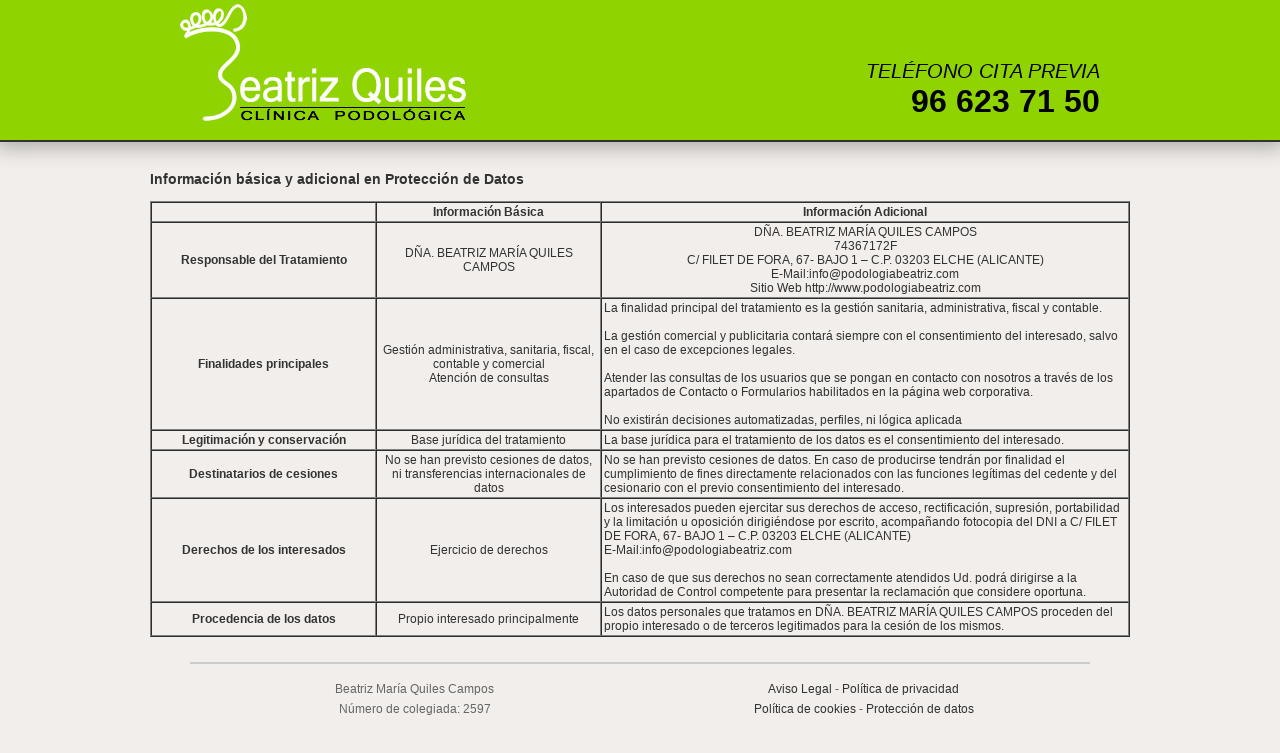

--- FILE ---
content_type: text/html; charset=utf-8
request_url: https://www.podologiabeatriz.com/podologo-elche/protecciondatos.php?ajax=true&width=930&height=450
body_size: 2176
content:
<!DOCTYPE html PUBLIC "-//W3C//DTD XHTML 1.0 Transitional//EN" "http://www.w3.org/TR/xhtml1/DTD/xhtml1-transitional.dtd">
<html xmlns="http://www.w3.org/1999/xhtml">
<head>
<meta http-equiv="Content-Type" content="text/html; charset=utf-8" />
<title>Clínica podológica Beatriz Quiles - Protección de datos</title>
<meta http-equiv="content-language" content="es" />
<meta name="Language" content="Spanish" />
<meta name="Description" content="Clínica podológica en Elche. Tratamiento de las afecciones del pie, podología infantil y geriátrica, podología deportiva, pié diabético, estudios de la marcha, plantillas personalizadas, uñas encarnadas, durezas, hongos, papilomas..." />
<meta name="Keywords" content="podologo, podología, clinica podológica, pie, elche"  />
<meta name="Author" content="Miguel M. - Dinartis.com" />
<meta name="Creator" content="Dinartis.com (www.dinartis.com) || info@dinartis.com" />
<meta name="Distribution" content="Global" />
<meta name="Robots" content="INDEX,FOLLOW,ALL" />

<link href="favicon.ico" rel="shortcut icon" />

<link href="css/estilos_v4.css" rel="stylesheet" type="text/css" />


</head>

<body>

<div id="cab">
	<div class="web">
    	<div id="logo"><img src="images/logo_clinica.jpg" width="360" height="130" alt="Clínica podológica Beatriz Quiles" /></div>
        <div id="tlf"><span>TELÉFONO&nbsp;CITA&nbsp;PREVIA</span><br />96&nbsp;623&nbsp;71&nbsp;50</div>
    </div>
</div>
    
<div class="web">
    <div class="clear"></div>
    
    <div id="cont">
    
		<h3>Información básica y adicional en Protección de Datos</h3>
		
		<table border="1" cellspacing="0" cellpadding="2">
			<tr>
				<td width="23%">&nbsp;</td>
				<td width="23%" align="center" valign="middle"><strong>Información Básica</strong></td>
				<td width="54%" align="center" valign="middle"><strong>Información Adicional</strong></td>
			</tr>
			<tr>
				<td align="center" valign="middle"><strong>Responsable del Tratamiento</strong></td>
				<td align="center" valign="middle">DÑA. BEATRIZ MARÍA QUILES CAMPOS</td>
				<td align="center" valign="middle">
					DÑA. BEATRIZ MARÍA QUILES CAMPOS<br />
					74367172F<br />
					C/ FILET DE FORA, 67- BAJO 1 – C.P. 03203 ELCHE (ALICANTE)<br />
					E-Mail:info@podologiabeatriz.com<br />
					Sitio Web http://www.podologiabeatriz.com
				</td>
			</tr>
			<tr>
				<td align="center" valign="middle"><strong>Finalidades principales</strong></td>
				<td align="center" valign="middle">
					Gestión administrativa, sanitaria, fiscal, contable y comercial<br />
					Atención de consultas
				</td>
				<td valign="middle">
					La finalidad principal del tratamiento es la gestión sanitaria, administrativa, fiscal y contable.<br />
					&nbsp;<br />
					La gestión comercial y publicitaria contará siempre con el consentimiento del interesado, salvo en el caso de excepciones legales.<br />
					&nbsp;<br />
					Atender las consultas de los usuarios que se pongan en contacto con nosotros a través de los apartados de Contacto o Formularios habilitados en la página web  corporativa.<br />
					&nbsp;<br />No existirán decisiones automatizadas, perfiles, ni lógica aplicada
				</td>
			</tr>
			<tr>
				<td align="center" valign="middle"><strong>Legitimación y conservación</strong></td>
				<td align="center" valign="middle">Base jurídica del tratamiento</td>
				<td valign="middle">La base jurídica para el tratamiento de los datos es el consentimiento del interesado.</td>
			</tr>
			<tr>
				<td align="center" valign="middle"><strong>Destinatarios de cesiones</strong></td>
				<td align="center" valign="middle">No se han previsto cesiones de datos, ni transferencias internacionales de datos</td>
				<td valign="middle">No se han previsto cesiones de datos. En caso de producirse tendrán por finalidad el cumplimiento de fines directamente relacionados con las funciones legítimas del cedente y del cesionario con el previo consentimiento del interesado.</td>
			</tr>
			<tr>
				<td align="center" valign="middle"><strong>Derechos de los interesados</strong></td>
				<td align="center" valign="middle">Ejercicio de derechos</td>
				<td valign="middle">
					Los interesados pueden ejercitar sus derechos de acceso, rectificación, supresión, portabilidad y la limitación u oposición dirigiéndose por escrito, acompañando fotocopia del DNI a  C/ FILET DE FORA, 67- BAJO 1 – C.P. 03203 ELCHE (ALICANTE)<br />
					E-Mail:info@podologiabeatriz.com<br />
					&nbsp;<br />
					En caso de que sus  derechos no sean correctamente atendidos Ud. podrá dirigirse a la Autoridad de Control competente para presentar la reclamación que considere oportuna.
				</td>
			</tr>
			<tr>
				<td align="center" valign="middle"><strong>Procedencia de los datos</strong></td>
				<td align="center" valign="middle">Propio interesado principalmente</td>
				<td valign="middle">Los datos personales que tratamos en  DÑA. BEATRIZ MARÍA QUILES CAMPOS proceden del propio interesado o de terceros legitimados para la cesión de los mismos.</td>
			</tr>
		</table>
		
    </div>
    
    <div class="clear"></div>
    
    <div id="pie">
    	<div>
          Beatriz María Quiles Campos<br />
          Número de colegiada:&nbsp;2597<br />
          Registro sanitario:&nbsp;11015
        </div>
        <div>
          <a href="avisolegal.php?ajax=true&width=930&height=450" rel="prettyPhoto[aviso]" target="_blank">Aviso Legal</a> - <a href="privacidad.php?ajax=true&width=930&height=450" rel="prettyPhoto[privacidad]" target="_blank">Política de privacidad</a><br />
          <a href="cookies.php?ajax=true&width=930&height=450" rel="prettyPhoto[cookies]" target="_blank">Política de cookies</a> - <a href="protecciondatos.php?ajax=true&width=930&height=450" rel="prettyPhoto[proteccdatos]" target="_blank">Protección de datos</a><br />
          Diseño por:&nbsp; <a href="http://www.dinartis.com/" title="Dinartis.com - Diseño y programación de páginas web" target="_blank">dinartis.com</a>&nbsp;&nbsp;&copy;&nbsp;2026        </div>
    </div>
    
    <div class="clear"></div>
</div>

</body>
</html>

--- FILE ---
content_type: text/css
request_url: https://www.podologiabeatriz.com/podologo-elche/css/estilos_v4.css
body_size: 1006
content:
@charset "utf-8";
/* CSS Document */

* { outline:none; }
body {
	color:#333;
	font-family:Verdana, Geneva, sans-serif, Arial;
	font-size:12px;
	text-align:center;
	padding:0;
	margin:0;
	background:#F1EEEB;
}
form,div,ul,li,h1,h2 { margin:0; padding:0; }
img { border:none; }
a { cursor:pointer; text-decoration:none; color:#333; }
a:hover { text-decoration:underline; color:#333; }
form a, p a { text-decoration:underline; }
p { text-align:justify; }
h2 {
	font-size:18px;
	font-weight:normal;
	padding-bottom:10px;
}
label {
	display:block;
	font-size:11px;
	padding:0 0 2px 2px;
}
#cab {
	height:140px;
	background-color:#8FD400;
	border-bottom:2px solid #333;
	-webkit-box-shadow: 0px 0px 20px 5px rgba(0,0,0,0.3);
	-moz-box-shadow: 0px 0px 20px 5px rgba(0,0,0,0.3);
	box-shadow: 0px 0px 20px 5px rgba(0,0,0,0.3);
}
.web {
	width:980px;
	margin:0 auto;
	text-align:left;
}
.pp_inline #cab, .pp_inline #pie { display:none; }
.pp_inline .web { width:auto; }
.pp_inline #cont { height:400px; overflow:auto; }
#logo {
	width:400px;
	float:left;
}
#tlf {
	width:400px;
	float:right;
	padding:60px 30px 0 0;
	font-size:32px;
	font-weight:bold;
	text-align:right;
	color:#000;
}
#tlf span {
	font-style:italic;
	font-weight:normal;
	font-size:20px;
}
.clear {
	clear:both;
	height:15px;
	overflow:hidden;
}
.box {
	width:310px;
}
#box1 {
	float:left;
	margin-right:30px;
}
.box .cuadro {
	height:480px;
	-webkit-border-radius: 20px;
	-moz-border-radius: 20px;
	border-radius: 20px;
	padding:23px 0 3px 11px;
	background-color:#fff;
}
#box1 .cuadro { background: #fff url(../images/pie_fondo3.jpg) no-repeat 87% bottom; }
#box2 { float:left; }
#box2 h1 { text-align:center; }
#box3 { float:right; }
#box3 h1 { text-align:right; }
.servicios1 {
	font-size:17px;
	line-height:35px;
}
.servicios2 {
	font-size:15px;
	line-height:35px;
}
.donde1 {
	font-size:15px;
	font-weight:bold;
	padding-bottom:15px;
}
.donde2 {
	font-size:11px;
	padding-bottom:42px;
}
.donde3 {
	text-align:center;
	font-size:11px;
	padding-right:12px;
}
.donde3 img {
	border: 1px solid #999;
	margin-bottom:5px;
}
#formulario div { padding-bottom:8px; }
#formulario div span {
	font-size:10px;
	float:right;
	padding-right:10px;
	color:#666;
}
.campo {
	background-color:#e6e6e6;
	color:#000;
	border-style:none;
	-webkit-border-radius: 6px;
	-moz-border-radius: 6px;
	border-radius: 6px;
	padding: 2px 5px;
	width:275px;
}
textarea.campo { height:100px; }
.boton {
	border:1px solid #999;
	color:#333;
	font-size:14px;
	background:none;
	-webkit-border-radius: 6px;
	-moz-border-radius: 6px;
	border-radius: 6px;
	padding: 3px 5px;
	width:80px;
	text-align:center;
	cursor:pointer;
}
.boton:hover {
	border-color:#333;
}

#fotos {
	padding:15px 0;
}
#fotos div {
	float:left;
	width:184px;
	margin-left:15px;
	text-align:center;
}
#fotos div.foto1 {
	margin-left:0px;
}
#fotos div a {
	display:block;
	width:178px;
	padding:13px 3px;
	text-align:center;
	-webkit-border-radius: 20px;
	-moz-border-radius: 20px;
	border-radius: 20px;
	background-color:#FFF;
}
#fotos div a:hover {
	background-color:#dedede;
}

#pie {
	width:900px;
	margin:0 auto;
	margin-top:10px;
	padding-top:15px;
	border-top:2px solid #ccc;
	color:#666;
}
#pie > div {
	width:449px;
	float:left;
	line-height:20px;
	text-align:center;
}